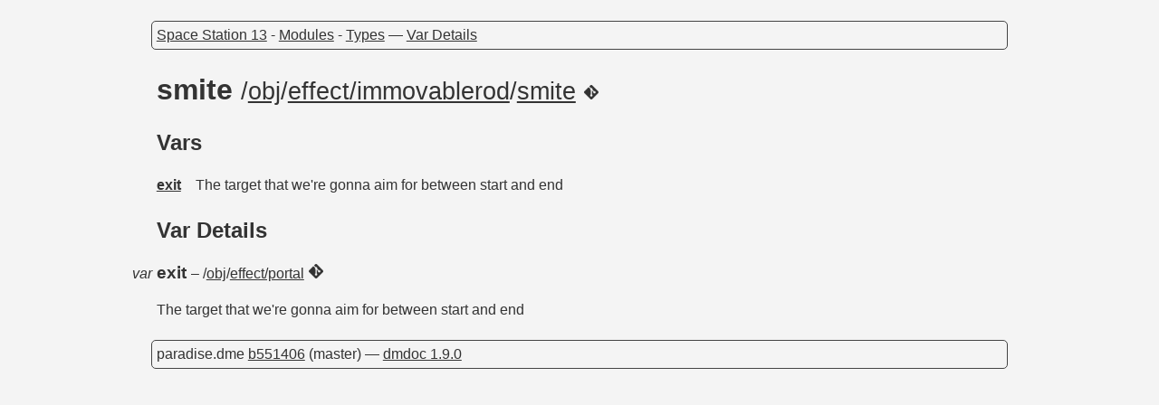

--- FILE ---
content_type: text/html; charset=utf-8
request_url: https://codedocs.paradisestation.org/obj/effect/immovablerod/smite.html
body_size: 417
content:
<!DOCTYPE html><html lang="en"><head><meta charset="utf-8"><base href="../../../"><link rel="stylesheet" href="dmdoc.css"><title>/obj/effect/immovablerod/smite - Space Station 13</title></head><body><header><a href="index.html">Space Station 13</a> - <a href="index.html#modules">Modules</a> - <a href="index.html#types">Types</a> — <a href="obj/effect/immovablerod/smite.html#var">Var Details</a></header><main><h1>smite <aside>/<a href="obj.html">obj</a>/<a href="obj/effect/immovablerod.html">effect/immovablerod</a>/<a href="obj/effect/immovablerod/smite.html">smite</a></aside> <a href="https://github.com/ParadiseSS13/Paradise/blob/b5514069efa5f2c5a6aed3be3811502a06d2b33a/code/modules/events/immovable_rod.dm#L157"><img src="git.png" width="16" height="16" title="code/modules/events/immovable_rod.dm 157"></a></h1><table class="summary" cellspacing="0"><tr><td colspan="2"><h2>Vars</h2></td></tr><tr><th><a href="obj/effect/immovablerod/smite.html#var/exit">exit</a></th><td>The target that we're gonna aim for between start and end</td></tr></table><h2 id="var">Var Details</h2><h3 id="var/exit"><aside class="declaration">var </aside>exit <aside>– /<a href="obj.html">obj</a>/<a href="obj/effect/portal.html">effect/portal</a></aside> <a href="https://github.com/ParadiseSS13/Paradise/blob/b5514069efa5f2c5a6aed3be3811502a06d2b33a/code/modules/events/immovable_rod.dm#L161"><img src="git.png" width="16" height="16" title="code/modules/events/immovable_rod.dm 161"></a></h3><p>The target that we're gonna aim for between start and end</p></main><footer>paradise.dme <a href="https://github.com/ParadiseSS13/Paradise/tree/b5514069efa5f2c5a6aed3be3811502a06d2b33a">b551406</a> (master) — <a href="https://github.com/SpaceManiac/SpacemanDMM/blob/master/crates/dmdoc/README.md">dmdoc 1.9.0</a></footer></body></html>

--- FILE ---
content_type: text/css; charset=utf-8
request_url: https://codedocs.paradisestation.org/dmdoc.css
body_size: 323
content:
body {
    margin: auto;
    background: #f4f4f4;
    color: #333333;
    font-size: 16px;
    line-height: 1.3;
    max-width: 73%;
    overflow-y: scroll;
    font-family: Arial, Helvetica, sans-serif;
}
pre, code {
    background: white;
    tab-size: 4;
    -moz-tab-size: 4;
}
pre {
    padding: 8px;
    white-space: pre-wrap;
}
code {
    font-family: Consolas, "DejaVu Sans Mono", "Courier New", Courier, monospace;
}
a {
    color: #333333;
}
article {
    margin: 2.5% auto;
}
header, footer {
    margin: 2.5% -6px;
    border: 1px solid #444444;
    border-radius: 5px;
    padding: 5px;
}
h1 aside, h2 aside, h3 aside, h4 aside, h5 aside {
    display: inline;
    font-weight: normal;
    font-size: smaller;
}
aside.declaration, aside.parent {
    display: inline-block;
    position: relative;
    text-align: right;
    width: 100px;
    margin-right: -100px;
    right: 105px;
}
aside.declaration {
    font-style: italic;
}
table.summary tr:first-child > td > :first-child {
    margin-top: 0;
}
table.summary tr:last-child > td > :last-child {
    margin-bottom: 0;
}
table.summary th, table.summary td {
    text-align: left;
    vertical-align: top;
    padding-left: 0;
    padding-right: 1em;
}
table.summary th {
    padding-left: 1em;
    padding-bottom: 4px;
    text-indent: -1em;
}
.no-substance {
    color: #888888;
}
:target {
    background-color: white;
    border-radius: 5px;
    padding-left: 3px;
    padding-right: 3px;
    margin-left: -3px;
    margin-right: 3px;
}
img[src="git.png"] {
    opacity: 0.8;
}
.expander {
    cursor: pointer;
    display: inline-block;
    position: relative;
    text-align: right;
    width: 50px;
    margin-right: -50px;
    right: 53px;
}

@media (prefers-color-scheme: dark) {
    body {
        background-color: #151520;
        color: #e0e0e0;
    }
    a {
        color: #e0e0e0;
    }
    header, footer {
        border-color: #d0d0d0;
    }
    .no-substance {
        color: #bbbbbb;
    }
    pre, code, :target {
        background-color: #252530;
    }
    img[src="git.png"] {
        filter: invert(1);
    }
}
